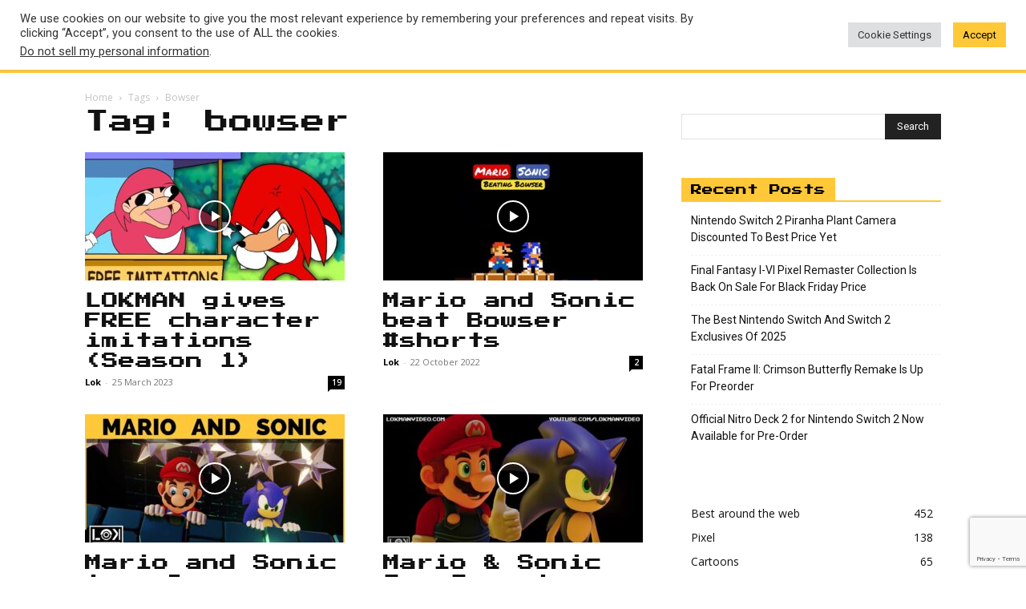

--- FILE ---
content_type: text/html; charset=utf-8
request_url: https://www.google.com/recaptcha/api2/anchor?ar=1&k=6LdYqlUlAAAAANz1e6GTAiYrSC27-vLl5hKtBOzg&co=aHR0cHM6Ly93d3cubG9rbWFudmlkZW8uY29tOjQ0Mw..&hl=en&v=7gg7H51Q-naNfhmCP3_R47ho&size=invisible&anchor-ms=20000&execute-ms=15000&cb=x9r0x6rx5xb1
body_size: 48139
content:
<!DOCTYPE HTML><html dir="ltr" lang="en"><head><meta http-equiv="Content-Type" content="text/html; charset=UTF-8">
<meta http-equiv="X-UA-Compatible" content="IE=edge">
<title>reCAPTCHA</title>
<style type="text/css">
/* cyrillic-ext */
@font-face {
  font-family: 'Roboto';
  font-style: normal;
  font-weight: 400;
  font-stretch: 100%;
  src: url(//fonts.gstatic.com/s/roboto/v48/KFO7CnqEu92Fr1ME7kSn66aGLdTylUAMa3GUBHMdazTgWw.woff2) format('woff2');
  unicode-range: U+0460-052F, U+1C80-1C8A, U+20B4, U+2DE0-2DFF, U+A640-A69F, U+FE2E-FE2F;
}
/* cyrillic */
@font-face {
  font-family: 'Roboto';
  font-style: normal;
  font-weight: 400;
  font-stretch: 100%;
  src: url(//fonts.gstatic.com/s/roboto/v48/KFO7CnqEu92Fr1ME7kSn66aGLdTylUAMa3iUBHMdazTgWw.woff2) format('woff2');
  unicode-range: U+0301, U+0400-045F, U+0490-0491, U+04B0-04B1, U+2116;
}
/* greek-ext */
@font-face {
  font-family: 'Roboto';
  font-style: normal;
  font-weight: 400;
  font-stretch: 100%;
  src: url(//fonts.gstatic.com/s/roboto/v48/KFO7CnqEu92Fr1ME7kSn66aGLdTylUAMa3CUBHMdazTgWw.woff2) format('woff2');
  unicode-range: U+1F00-1FFF;
}
/* greek */
@font-face {
  font-family: 'Roboto';
  font-style: normal;
  font-weight: 400;
  font-stretch: 100%;
  src: url(//fonts.gstatic.com/s/roboto/v48/KFO7CnqEu92Fr1ME7kSn66aGLdTylUAMa3-UBHMdazTgWw.woff2) format('woff2');
  unicode-range: U+0370-0377, U+037A-037F, U+0384-038A, U+038C, U+038E-03A1, U+03A3-03FF;
}
/* math */
@font-face {
  font-family: 'Roboto';
  font-style: normal;
  font-weight: 400;
  font-stretch: 100%;
  src: url(//fonts.gstatic.com/s/roboto/v48/KFO7CnqEu92Fr1ME7kSn66aGLdTylUAMawCUBHMdazTgWw.woff2) format('woff2');
  unicode-range: U+0302-0303, U+0305, U+0307-0308, U+0310, U+0312, U+0315, U+031A, U+0326-0327, U+032C, U+032F-0330, U+0332-0333, U+0338, U+033A, U+0346, U+034D, U+0391-03A1, U+03A3-03A9, U+03B1-03C9, U+03D1, U+03D5-03D6, U+03F0-03F1, U+03F4-03F5, U+2016-2017, U+2034-2038, U+203C, U+2040, U+2043, U+2047, U+2050, U+2057, U+205F, U+2070-2071, U+2074-208E, U+2090-209C, U+20D0-20DC, U+20E1, U+20E5-20EF, U+2100-2112, U+2114-2115, U+2117-2121, U+2123-214F, U+2190, U+2192, U+2194-21AE, U+21B0-21E5, U+21F1-21F2, U+21F4-2211, U+2213-2214, U+2216-22FF, U+2308-230B, U+2310, U+2319, U+231C-2321, U+2336-237A, U+237C, U+2395, U+239B-23B7, U+23D0, U+23DC-23E1, U+2474-2475, U+25AF, U+25B3, U+25B7, U+25BD, U+25C1, U+25CA, U+25CC, U+25FB, U+266D-266F, U+27C0-27FF, U+2900-2AFF, U+2B0E-2B11, U+2B30-2B4C, U+2BFE, U+3030, U+FF5B, U+FF5D, U+1D400-1D7FF, U+1EE00-1EEFF;
}
/* symbols */
@font-face {
  font-family: 'Roboto';
  font-style: normal;
  font-weight: 400;
  font-stretch: 100%;
  src: url(//fonts.gstatic.com/s/roboto/v48/KFO7CnqEu92Fr1ME7kSn66aGLdTylUAMaxKUBHMdazTgWw.woff2) format('woff2');
  unicode-range: U+0001-000C, U+000E-001F, U+007F-009F, U+20DD-20E0, U+20E2-20E4, U+2150-218F, U+2190, U+2192, U+2194-2199, U+21AF, U+21E6-21F0, U+21F3, U+2218-2219, U+2299, U+22C4-22C6, U+2300-243F, U+2440-244A, U+2460-24FF, U+25A0-27BF, U+2800-28FF, U+2921-2922, U+2981, U+29BF, U+29EB, U+2B00-2BFF, U+4DC0-4DFF, U+FFF9-FFFB, U+10140-1018E, U+10190-1019C, U+101A0, U+101D0-101FD, U+102E0-102FB, U+10E60-10E7E, U+1D2C0-1D2D3, U+1D2E0-1D37F, U+1F000-1F0FF, U+1F100-1F1AD, U+1F1E6-1F1FF, U+1F30D-1F30F, U+1F315, U+1F31C, U+1F31E, U+1F320-1F32C, U+1F336, U+1F378, U+1F37D, U+1F382, U+1F393-1F39F, U+1F3A7-1F3A8, U+1F3AC-1F3AF, U+1F3C2, U+1F3C4-1F3C6, U+1F3CA-1F3CE, U+1F3D4-1F3E0, U+1F3ED, U+1F3F1-1F3F3, U+1F3F5-1F3F7, U+1F408, U+1F415, U+1F41F, U+1F426, U+1F43F, U+1F441-1F442, U+1F444, U+1F446-1F449, U+1F44C-1F44E, U+1F453, U+1F46A, U+1F47D, U+1F4A3, U+1F4B0, U+1F4B3, U+1F4B9, U+1F4BB, U+1F4BF, U+1F4C8-1F4CB, U+1F4D6, U+1F4DA, U+1F4DF, U+1F4E3-1F4E6, U+1F4EA-1F4ED, U+1F4F7, U+1F4F9-1F4FB, U+1F4FD-1F4FE, U+1F503, U+1F507-1F50B, U+1F50D, U+1F512-1F513, U+1F53E-1F54A, U+1F54F-1F5FA, U+1F610, U+1F650-1F67F, U+1F687, U+1F68D, U+1F691, U+1F694, U+1F698, U+1F6AD, U+1F6B2, U+1F6B9-1F6BA, U+1F6BC, U+1F6C6-1F6CF, U+1F6D3-1F6D7, U+1F6E0-1F6EA, U+1F6F0-1F6F3, U+1F6F7-1F6FC, U+1F700-1F7FF, U+1F800-1F80B, U+1F810-1F847, U+1F850-1F859, U+1F860-1F887, U+1F890-1F8AD, U+1F8B0-1F8BB, U+1F8C0-1F8C1, U+1F900-1F90B, U+1F93B, U+1F946, U+1F984, U+1F996, U+1F9E9, U+1FA00-1FA6F, U+1FA70-1FA7C, U+1FA80-1FA89, U+1FA8F-1FAC6, U+1FACE-1FADC, U+1FADF-1FAE9, U+1FAF0-1FAF8, U+1FB00-1FBFF;
}
/* vietnamese */
@font-face {
  font-family: 'Roboto';
  font-style: normal;
  font-weight: 400;
  font-stretch: 100%;
  src: url(//fonts.gstatic.com/s/roboto/v48/KFO7CnqEu92Fr1ME7kSn66aGLdTylUAMa3OUBHMdazTgWw.woff2) format('woff2');
  unicode-range: U+0102-0103, U+0110-0111, U+0128-0129, U+0168-0169, U+01A0-01A1, U+01AF-01B0, U+0300-0301, U+0303-0304, U+0308-0309, U+0323, U+0329, U+1EA0-1EF9, U+20AB;
}
/* latin-ext */
@font-face {
  font-family: 'Roboto';
  font-style: normal;
  font-weight: 400;
  font-stretch: 100%;
  src: url(//fonts.gstatic.com/s/roboto/v48/KFO7CnqEu92Fr1ME7kSn66aGLdTylUAMa3KUBHMdazTgWw.woff2) format('woff2');
  unicode-range: U+0100-02BA, U+02BD-02C5, U+02C7-02CC, U+02CE-02D7, U+02DD-02FF, U+0304, U+0308, U+0329, U+1D00-1DBF, U+1E00-1E9F, U+1EF2-1EFF, U+2020, U+20A0-20AB, U+20AD-20C0, U+2113, U+2C60-2C7F, U+A720-A7FF;
}
/* latin */
@font-face {
  font-family: 'Roboto';
  font-style: normal;
  font-weight: 400;
  font-stretch: 100%;
  src: url(//fonts.gstatic.com/s/roboto/v48/KFO7CnqEu92Fr1ME7kSn66aGLdTylUAMa3yUBHMdazQ.woff2) format('woff2');
  unicode-range: U+0000-00FF, U+0131, U+0152-0153, U+02BB-02BC, U+02C6, U+02DA, U+02DC, U+0304, U+0308, U+0329, U+2000-206F, U+20AC, U+2122, U+2191, U+2193, U+2212, U+2215, U+FEFF, U+FFFD;
}
/* cyrillic-ext */
@font-face {
  font-family: 'Roboto';
  font-style: normal;
  font-weight: 500;
  font-stretch: 100%;
  src: url(//fonts.gstatic.com/s/roboto/v48/KFO7CnqEu92Fr1ME7kSn66aGLdTylUAMa3GUBHMdazTgWw.woff2) format('woff2');
  unicode-range: U+0460-052F, U+1C80-1C8A, U+20B4, U+2DE0-2DFF, U+A640-A69F, U+FE2E-FE2F;
}
/* cyrillic */
@font-face {
  font-family: 'Roboto';
  font-style: normal;
  font-weight: 500;
  font-stretch: 100%;
  src: url(//fonts.gstatic.com/s/roboto/v48/KFO7CnqEu92Fr1ME7kSn66aGLdTylUAMa3iUBHMdazTgWw.woff2) format('woff2');
  unicode-range: U+0301, U+0400-045F, U+0490-0491, U+04B0-04B1, U+2116;
}
/* greek-ext */
@font-face {
  font-family: 'Roboto';
  font-style: normal;
  font-weight: 500;
  font-stretch: 100%;
  src: url(//fonts.gstatic.com/s/roboto/v48/KFO7CnqEu92Fr1ME7kSn66aGLdTylUAMa3CUBHMdazTgWw.woff2) format('woff2');
  unicode-range: U+1F00-1FFF;
}
/* greek */
@font-face {
  font-family: 'Roboto';
  font-style: normal;
  font-weight: 500;
  font-stretch: 100%;
  src: url(//fonts.gstatic.com/s/roboto/v48/KFO7CnqEu92Fr1ME7kSn66aGLdTylUAMa3-UBHMdazTgWw.woff2) format('woff2');
  unicode-range: U+0370-0377, U+037A-037F, U+0384-038A, U+038C, U+038E-03A1, U+03A3-03FF;
}
/* math */
@font-face {
  font-family: 'Roboto';
  font-style: normal;
  font-weight: 500;
  font-stretch: 100%;
  src: url(//fonts.gstatic.com/s/roboto/v48/KFO7CnqEu92Fr1ME7kSn66aGLdTylUAMawCUBHMdazTgWw.woff2) format('woff2');
  unicode-range: U+0302-0303, U+0305, U+0307-0308, U+0310, U+0312, U+0315, U+031A, U+0326-0327, U+032C, U+032F-0330, U+0332-0333, U+0338, U+033A, U+0346, U+034D, U+0391-03A1, U+03A3-03A9, U+03B1-03C9, U+03D1, U+03D5-03D6, U+03F0-03F1, U+03F4-03F5, U+2016-2017, U+2034-2038, U+203C, U+2040, U+2043, U+2047, U+2050, U+2057, U+205F, U+2070-2071, U+2074-208E, U+2090-209C, U+20D0-20DC, U+20E1, U+20E5-20EF, U+2100-2112, U+2114-2115, U+2117-2121, U+2123-214F, U+2190, U+2192, U+2194-21AE, U+21B0-21E5, U+21F1-21F2, U+21F4-2211, U+2213-2214, U+2216-22FF, U+2308-230B, U+2310, U+2319, U+231C-2321, U+2336-237A, U+237C, U+2395, U+239B-23B7, U+23D0, U+23DC-23E1, U+2474-2475, U+25AF, U+25B3, U+25B7, U+25BD, U+25C1, U+25CA, U+25CC, U+25FB, U+266D-266F, U+27C0-27FF, U+2900-2AFF, U+2B0E-2B11, U+2B30-2B4C, U+2BFE, U+3030, U+FF5B, U+FF5D, U+1D400-1D7FF, U+1EE00-1EEFF;
}
/* symbols */
@font-face {
  font-family: 'Roboto';
  font-style: normal;
  font-weight: 500;
  font-stretch: 100%;
  src: url(//fonts.gstatic.com/s/roboto/v48/KFO7CnqEu92Fr1ME7kSn66aGLdTylUAMaxKUBHMdazTgWw.woff2) format('woff2');
  unicode-range: U+0001-000C, U+000E-001F, U+007F-009F, U+20DD-20E0, U+20E2-20E4, U+2150-218F, U+2190, U+2192, U+2194-2199, U+21AF, U+21E6-21F0, U+21F3, U+2218-2219, U+2299, U+22C4-22C6, U+2300-243F, U+2440-244A, U+2460-24FF, U+25A0-27BF, U+2800-28FF, U+2921-2922, U+2981, U+29BF, U+29EB, U+2B00-2BFF, U+4DC0-4DFF, U+FFF9-FFFB, U+10140-1018E, U+10190-1019C, U+101A0, U+101D0-101FD, U+102E0-102FB, U+10E60-10E7E, U+1D2C0-1D2D3, U+1D2E0-1D37F, U+1F000-1F0FF, U+1F100-1F1AD, U+1F1E6-1F1FF, U+1F30D-1F30F, U+1F315, U+1F31C, U+1F31E, U+1F320-1F32C, U+1F336, U+1F378, U+1F37D, U+1F382, U+1F393-1F39F, U+1F3A7-1F3A8, U+1F3AC-1F3AF, U+1F3C2, U+1F3C4-1F3C6, U+1F3CA-1F3CE, U+1F3D4-1F3E0, U+1F3ED, U+1F3F1-1F3F3, U+1F3F5-1F3F7, U+1F408, U+1F415, U+1F41F, U+1F426, U+1F43F, U+1F441-1F442, U+1F444, U+1F446-1F449, U+1F44C-1F44E, U+1F453, U+1F46A, U+1F47D, U+1F4A3, U+1F4B0, U+1F4B3, U+1F4B9, U+1F4BB, U+1F4BF, U+1F4C8-1F4CB, U+1F4D6, U+1F4DA, U+1F4DF, U+1F4E3-1F4E6, U+1F4EA-1F4ED, U+1F4F7, U+1F4F9-1F4FB, U+1F4FD-1F4FE, U+1F503, U+1F507-1F50B, U+1F50D, U+1F512-1F513, U+1F53E-1F54A, U+1F54F-1F5FA, U+1F610, U+1F650-1F67F, U+1F687, U+1F68D, U+1F691, U+1F694, U+1F698, U+1F6AD, U+1F6B2, U+1F6B9-1F6BA, U+1F6BC, U+1F6C6-1F6CF, U+1F6D3-1F6D7, U+1F6E0-1F6EA, U+1F6F0-1F6F3, U+1F6F7-1F6FC, U+1F700-1F7FF, U+1F800-1F80B, U+1F810-1F847, U+1F850-1F859, U+1F860-1F887, U+1F890-1F8AD, U+1F8B0-1F8BB, U+1F8C0-1F8C1, U+1F900-1F90B, U+1F93B, U+1F946, U+1F984, U+1F996, U+1F9E9, U+1FA00-1FA6F, U+1FA70-1FA7C, U+1FA80-1FA89, U+1FA8F-1FAC6, U+1FACE-1FADC, U+1FADF-1FAE9, U+1FAF0-1FAF8, U+1FB00-1FBFF;
}
/* vietnamese */
@font-face {
  font-family: 'Roboto';
  font-style: normal;
  font-weight: 500;
  font-stretch: 100%;
  src: url(//fonts.gstatic.com/s/roboto/v48/KFO7CnqEu92Fr1ME7kSn66aGLdTylUAMa3OUBHMdazTgWw.woff2) format('woff2');
  unicode-range: U+0102-0103, U+0110-0111, U+0128-0129, U+0168-0169, U+01A0-01A1, U+01AF-01B0, U+0300-0301, U+0303-0304, U+0308-0309, U+0323, U+0329, U+1EA0-1EF9, U+20AB;
}
/* latin-ext */
@font-face {
  font-family: 'Roboto';
  font-style: normal;
  font-weight: 500;
  font-stretch: 100%;
  src: url(//fonts.gstatic.com/s/roboto/v48/KFO7CnqEu92Fr1ME7kSn66aGLdTylUAMa3KUBHMdazTgWw.woff2) format('woff2');
  unicode-range: U+0100-02BA, U+02BD-02C5, U+02C7-02CC, U+02CE-02D7, U+02DD-02FF, U+0304, U+0308, U+0329, U+1D00-1DBF, U+1E00-1E9F, U+1EF2-1EFF, U+2020, U+20A0-20AB, U+20AD-20C0, U+2113, U+2C60-2C7F, U+A720-A7FF;
}
/* latin */
@font-face {
  font-family: 'Roboto';
  font-style: normal;
  font-weight: 500;
  font-stretch: 100%;
  src: url(//fonts.gstatic.com/s/roboto/v48/KFO7CnqEu92Fr1ME7kSn66aGLdTylUAMa3yUBHMdazQ.woff2) format('woff2');
  unicode-range: U+0000-00FF, U+0131, U+0152-0153, U+02BB-02BC, U+02C6, U+02DA, U+02DC, U+0304, U+0308, U+0329, U+2000-206F, U+20AC, U+2122, U+2191, U+2193, U+2212, U+2215, U+FEFF, U+FFFD;
}
/* cyrillic-ext */
@font-face {
  font-family: 'Roboto';
  font-style: normal;
  font-weight: 900;
  font-stretch: 100%;
  src: url(//fonts.gstatic.com/s/roboto/v48/KFO7CnqEu92Fr1ME7kSn66aGLdTylUAMa3GUBHMdazTgWw.woff2) format('woff2');
  unicode-range: U+0460-052F, U+1C80-1C8A, U+20B4, U+2DE0-2DFF, U+A640-A69F, U+FE2E-FE2F;
}
/* cyrillic */
@font-face {
  font-family: 'Roboto';
  font-style: normal;
  font-weight: 900;
  font-stretch: 100%;
  src: url(//fonts.gstatic.com/s/roboto/v48/KFO7CnqEu92Fr1ME7kSn66aGLdTylUAMa3iUBHMdazTgWw.woff2) format('woff2');
  unicode-range: U+0301, U+0400-045F, U+0490-0491, U+04B0-04B1, U+2116;
}
/* greek-ext */
@font-face {
  font-family: 'Roboto';
  font-style: normal;
  font-weight: 900;
  font-stretch: 100%;
  src: url(//fonts.gstatic.com/s/roboto/v48/KFO7CnqEu92Fr1ME7kSn66aGLdTylUAMa3CUBHMdazTgWw.woff2) format('woff2');
  unicode-range: U+1F00-1FFF;
}
/* greek */
@font-face {
  font-family: 'Roboto';
  font-style: normal;
  font-weight: 900;
  font-stretch: 100%;
  src: url(//fonts.gstatic.com/s/roboto/v48/KFO7CnqEu92Fr1ME7kSn66aGLdTylUAMa3-UBHMdazTgWw.woff2) format('woff2');
  unicode-range: U+0370-0377, U+037A-037F, U+0384-038A, U+038C, U+038E-03A1, U+03A3-03FF;
}
/* math */
@font-face {
  font-family: 'Roboto';
  font-style: normal;
  font-weight: 900;
  font-stretch: 100%;
  src: url(//fonts.gstatic.com/s/roboto/v48/KFO7CnqEu92Fr1ME7kSn66aGLdTylUAMawCUBHMdazTgWw.woff2) format('woff2');
  unicode-range: U+0302-0303, U+0305, U+0307-0308, U+0310, U+0312, U+0315, U+031A, U+0326-0327, U+032C, U+032F-0330, U+0332-0333, U+0338, U+033A, U+0346, U+034D, U+0391-03A1, U+03A3-03A9, U+03B1-03C9, U+03D1, U+03D5-03D6, U+03F0-03F1, U+03F4-03F5, U+2016-2017, U+2034-2038, U+203C, U+2040, U+2043, U+2047, U+2050, U+2057, U+205F, U+2070-2071, U+2074-208E, U+2090-209C, U+20D0-20DC, U+20E1, U+20E5-20EF, U+2100-2112, U+2114-2115, U+2117-2121, U+2123-214F, U+2190, U+2192, U+2194-21AE, U+21B0-21E5, U+21F1-21F2, U+21F4-2211, U+2213-2214, U+2216-22FF, U+2308-230B, U+2310, U+2319, U+231C-2321, U+2336-237A, U+237C, U+2395, U+239B-23B7, U+23D0, U+23DC-23E1, U+2474-2475, U+25AF, U+25B3, U+25B7, U+25BD, U+25C1, U+25CA, U+25CC, U+25FB, U+266D-266F, U+27C0-27FF, U+2900-2AFF, U+2B0E-2B11, U+2B30-2B4C, U+2BFE, U+3030, U+FF5B, U+FF5D, U+1D400-1D7FF, U+1EE00-1EEFF;
}
/* symbols */
@font-face {
  font-family: 'Roboto';
  font-style: normal;
  font-weight: 900;
  font-stretch: 100%;
  src: url(//fonts.gstatic.com/s/roboto/v48/KFO7CnqEu92Fr1ME7kSn66aGLdTylUAMaxKUBHMdazTgWw.woff2) format('woff2');
  unicode-range: U+0001-000C, U+000E-001F, U+007F-009F, U+20DD-20E0, U+20E2-20E4, U+2150-218F, U+2190, U+2192, U+2194-2199, U+21AF, U+21E6-21F0, U+21F3, U+2218-2219, U+2299, U+22C4-22C6, U+2300-243F, U+2440-244A, U+2460-24FF, U+25A0-27BF, U+2800-28FF, U+2921-2922, U+2981, U+29BF, U+29EB, U+2B00-2BFF, U+4DC0-4DFF, U+FFF9-FFFB, U+10140-1018E, U+10190-1019C, U+101A0, U+101D0-101FD, U+102E0-102FB, U+10E60-10E7E, U+1D2C0-1D2D3, U+1D2E0-1D37F, U+1F000-1F0FF, U+1F100-1F1AD, U+1F1E6-1F1FF, U+1F30D-1F30F, U+1F315, U+1F31C, U+1F31E, U+1F320-1F32C, U+1F336, U+1F378, U+1F37D, U+1F382, U+1F393-1F39F, U+1F3A7-1F3A8, U+1F3AC-1F3AF, U+1F3C2, U+1F3C4-1F3C6, U+1F3CA-1F3CE, U+1F3D4-1F3E0, U+1F3ED, U+1F3F1-1F3F3, U+1F3F5-1F3F7, U+1F408, U+1F415, U+1F41F, U+1F426, U+1F43F, U+1F441-1F442, U+1F444, U+1F446-1F449, U+1F44C-1F44E, U+1F453, U+1F46A, U+1F47D, U+1F4A3, U+1F4B0, U+1F4B3, U+1F4B9, U+1F4BB, U+1F4BF, U+1F4C8-1F4CB, U+1F4D6, U+1F4DA, U+1F4DF, U+1F4E3-1F4E6, U+1F4EA-1F4ED, U+1F4F7, U+1F4F9-1F4FB, U+1F4FD-1F4FE, U+1F503, U+1F507-1F50B, U+1F50D, U+1F512-1F513, U+1F53E-1F54A, U+1F54F-1F5FA, U+1F610, U+1F650-1F67F, U+1F687, U+1F68D, U+1F691, U+1F694, U+1F698, U+1F6AD, U+1F6B2, U+1F6B9-1F6BA, U+1F6BC, U+1F6C6-1F6CF, U+1F6D3-1F6D7, U+1F6E0-1F6EA, U+1F6F0-1F6F3, U+1F6F7-1F6FC, U+1F700-1F7FF, U+1F800-1F80B, U+1F810-1F847, U+1F850-1F859, U+1F860-1F887, U+1F890-1F8AD, U+1F8B0-1F8BB, U+1F8C0-1F8C1, U+1F900-1F90B, U+1F93B, U+1F946, U+1F984, U+1F996, U+1F9E9, U+1FA00-1FA6F, U+1FA70-1FA7C, U+1FA80-1FA89, U+1FA8F-1FAC6, U+1FACE-1FADC, U+1FADF-1FAE9, U+1FAF0-1FAF8, U+1FB00-1FBFF;
}
/* vietnamese */
@font-face {
  font-family: 'Roboto';
  font-style: normal;
  font-weight: 900;
  font-stretch: 100%;
  src: url(//fonts.gstatic.com/s/roboto/v48/KFO7CnqEu92Fr1ME7kSn66aGLdTylUAMa3OUBHMdazTgWw.woff2) format('woff2');
  unicode-range: U+0102-0103, U+0110-0111, U+0128-0129, U+0168-0169, U+01A0-01A1, U+01AF-01B0, U+0300-0301, U+0303-0304, U+0308-0309, U+0323, U+0329, U+1EA0-1EF9, U+20AB;
}
/* latin-ext */
@font-face {
  font-family: 'Roboto';
  font-style: normal;
  font-weight: 900;
  font-stretch: 100%;
  src: url(//fonts.gstatic.com/s/roboto/v48/KFO7CnqEu92Fr1ME7kSn66aGLdTylUAMa3KUBHMdazTgWw.woff2) format('woff2');
  unicode-range: U+0100-02BA, U+02BD-02C5, U+02C7-02CC, U+02CE-02D7, U+02DD-02FF, U+0304, U+0308, U+0329, U+1D00-1DBF, U+1E00-1E9F, U+1EF2-1EFF, U+2020, U+20A0-20AB, U+20AD-20C0, U+2113, U+2C60-2C7F, U+A720-A7FF;
}
/* latin */
@font-face {
  font-family: 'Roboto';
  font-style: normal;
  font-weight: 900;
  font-stretch: 100%;
  src: url(//fonts.gstatic.com/s/roboto/v48/KFO7CnqEu92Fr1ME7kSn66aGLdTylUAMa3yUBHMdazQ.woff2) format('woff2');
  unicode-range: U+0000-00FF, U+0131, U+0152-0153, U+02BB-02BC, U+02C6, U+02DA, U+02DC, U+0304, U+0308, U+0329, U+2000-206F, U+20AC, U+2122, U+2191, U+2193, U+2212, U+2215, U+FEFF, U+FFFD;
}

</style>
<link rel="stylesheet" type="text/css" href="https://www.gstatic.com/recaptcha/releases/7gg7H51Q-naNfhmCP3_R47ho/styles__ltr.css">
<script nonce="k5z9WNQ420wa-qkJnDdr6A" type="text/javascript">window['__recaptcha_api'] = 'https://www.google.com/recaptcha/api2/';</script>
<script type="text/javascript" src="https://www.gstatic.com/recaptcha/releases/7gg7H51Q-naNfhmCP3_R47ho/recaptcha__en.js" nonce="k5z9WNQ420wa-qkJnDdr6A">
      
    </script></head>
<body><div id="rc-anchor-alert" class="rc-anchor-alert"></div>
<input type="hidden" id="recaptcha-token" value="[base64]">
<script type="text/javascript" nonce="k5z9WNQ420wa-qkJnDdr6A">
      recaptcha.anchor.Main.init("[\x22ainput\x22,[\x22bgdata\x22,\x22\x22,\[base64]/[base64]/bmV3IFpbdF0obVswXSk6Sz09Mj9uZXcgWlt0XShtWzBdLG1bMV0pOks9PTM/bmV3IFpbdF0obVswXSxtWzFdLG1bMl0pOks9PTQ/[base64]/[base64]/[base64]/[base64]/[base64]/[base64]/[base64]/[base64]/[base64]/[base64]/[base64]/[base64]/[base64]/[base64]\\u003d\\u003d\x22,\[base64]\\u003d\\u003d\x22,\x22wohtARDDkMKVIkBXw5DCgMKLZcOLGRnCp07CvTMuZcK2QMOsZcO+B8OrXMORMcKKw6DCkh3DpV7DhsKCRW7CvVfCi8K0YcKrwpfDgMOGw6Fdw7LCvW07JW7CusK3w6LDgTnDq8KIwo8RCcOwEMOjbsK8w6Vnw7/DiHXDuH7ClG3DjTrDrwvDtsOcwoZtw7TCnMO4wqRHwr9Zwrs/wrohw6fDgMK4WArDrgPCtz7Cj8O2asO/TcK5GsOYZ8OgAMKaOjtXXAHCqcKZD8OQwqcPLhIdOcOxwqh4I8O1NcOROsKlwpvDrsO0wo8gR8OwDyrCpxbDpkHCj1rCvEdwwp8SSUs6TMKqwp/DuWfDliEzw5fCpGPDksOye8KUwodpwo/DmMKPwqodwq/ClMKiw5xlw5Z2wobDnMOew5/CkwLDowrCi8OJWSTCnMKLGsOwwqHChHzDkcKIw7RTb8Ksw4otE8OJVsK1wpYYF8KOw7PDm8O8YCjCuFLDhUY8wqY0S1tvAQTDuVnCvcOoCxF1w5Ecwq91w6vDq8KLw4caCMK2w7RpwrQSwp3CoR/DnVnCrMK4w5/Di0/CjsOmwrrCuyPCq8OtV8K2CyrChTrCr0nDtMOCEFpbwpvDksOew7ZMcSdewoPDjnnDgMKJRRDCpMOWw6TCuMKEwrvCpMKlwqsYwoLCslvCli7CiUDDvcKYNgrDgsKGFMOuQMOzFUllw6HCuV3DkAcfw5zCgsOAwotPPcKdMTB/M8Kiw4U+woXCssOJEsK1bwp1wpDDj33Dvm02NDfDtcOGwo5vw7powq/[base64]/[base64]/DjsO+wp1TAcKzwpEbBsKabgdhw6TCs8Otwq/DhBA3bUV0Q8KKwrjDuDZkw4cHXcONwp9wTMKNw53DoWh3wr0DwqJFwqo+wp/Cp3vCkMK0CxXCu0/Dk8OPCErCn8KaehPCl8O8Z04ww67Dr1HDl8Ore8KjaRDCvMKkw4/DlcOCwqnDkmI3S2VSZ8KkPkZXwr5IVMOqwptNDXBJw6vCqQU/fCRWw4HDmcOHRsOKw51+w6tAw7cHwpDDt1xFehF7KglENnPDuMOjYBUgCH7Dh17DsDXDjsOpDV8fGBACa8K1wqrDrn0KGzA8w6jCjsK+AsOLw5UiV8OPAXUoP3TCjMKAFTHDlhp0FcKQw4/[base64]/EFceDAtwwoLDuR3DlMKEw6J1w5bCiRcRwpsowqJKAkjDocOpJsO1wqHCgMOGeMOFCsOBPjlNExRNIBxMwq7Ck0jCiloGZRfDqsKsYlnCt8OfP0vCigV/[base64]/DpkHDksKKwo/[base64]/woTDusKDfABFWCpYwoZtw5pdwq/Cu8Knw4DDgR3DhWzDhsK/MinCq8KgRMKWe8K/ZsKaSzzDmcOcw5BiwqnCuUs0RQ/Cv8OVw6IpSMOAdkvDlUHDoX8Dw4RxQy5VwqwJYcOGOXHCmyXCtsOOw71dwpoUw7rCiDPDl8KXwrt9woZrwrZBwoUlWTjCvsKNwoU3K8OgRcOKwqtyciAvGDQAA8KCw5p8w6fCg1M2wp/DrERdVsKnIcKxVsK9ZMKvw454FsOgw6I4wpvDhw4Ywrc8PcKrwokSBz0HwqQ/[base64]/[base64]/[base64]/Co8KBFV07w7rDpgDDlmDDg8OeFsOHFy0fw7HDtS7DohrDmTEkw4cINMO+wp/DnhAEwoVFwoola8OawoBrMXrDozPDt8Kkwo9WAMK4w6Vhw61Cwoliw59UwpIsw4HCv8OKA2fCkSEkw4gaw6LDkVfDiw8hwqZLwohDw50WwpjDvx8rWMKmeMO0wr7CocK1w4Y+wpTDmcOSwqPCuld4wqQgw4fDljnCtlfDtVvCtFzCocOxw6vDvcKMQDhpw6E/[base64]/DhxRowpTDm8K3wpvCnsK3RMOQwpfCikzCpVnCgGtZw7XDnnLCg8KtHHYEdsO/w53DuxNiOjzDgMOhFcK6wrvDsgLDhcODb8O0AHxLZcOFdcOTfiUcRsOXaMK6w47Ch8KOwqnDpxJcw6RqwrzDisO1JsOMU8KcDMKdH8O8J8Oow6rDuUPCpFXDhkh9OcK0w4rCssOSwoTDn8Ojd8KcwqXCpH1gOW/DhDTDhR9CK8KswoXDrDrDqiUCBsOkwo1ZwpFQehzCqGsXTMKjwoLCncO4w5JFasKUIsKlw7IkwpQhwrLDrsKHwpIGREvCscK9wo43wq0BDcONUcKTw7zCswcGV8OgBMOxwq7DqMO4FxFAw6vCngTCuHbDjhRoHV4qThjDm8O/EgsUw5fDtELChkbCm8K5woHDtMK1cizCiT3CmyVcbXvCoW/CojPCisOTOjvDkMKBw6LDnF57w5R1w7TDiDrDgMKTWMOKw7nDvMOowo3DpBd/w4jDjS9Uw5DChMOwwoTCgENGwrHCgy/Cp8KpB8O4wp/CmG04wrlDVE/CtcKswqIKwppgeWkhw7bDqG4iwrZqwrDCtFYlPEt4w7c6w4rCmGEowqpPw6HCrQvDqMOgS8Krw57DrMOVI8Krw6cJHsK5wpZPw7cRw5vDv8KcJn4Gwp/[base64]/[base64]/DrsKodcO3w5QAaMOow7jCnsKqGzDDsGXDsMKlccOCwpLCpznCu3FUIsOpdMOJwpHDi2PDqsOGwr/DvcKTw541WwvClMOZQWk8RcO8woNMw74vwqTConJbwrYCwrXCoBYVd2cCK37Cm8OKUcKKZkYjw6BpScOpw5YmQsKAwqcyw6LDr3kMTcKmRXIyFsKYaS7CqWHCgcO8QiTClyoKw6ENDTo7wpTClwfCtg8JP1Nbw7fDqwwbwoBww5Umw75IC8Olw6XDp1nCr8OJw5/DqsK0w7xWDcKEwrF3w7pzw5w5TcKHBsOYw4/CgMOuw6nCmT/CucOiw6TCusKew6F4UFA7wo3DmUTDhcKJVnpYR8KuRgFQw7HDn8Olw5jDi2lYwrUQw6dDwqnDjMKLAHIPw53DrsOCRMOXw51OewvCq8OKSScjw4AhS8KXwovCmGbDiGHDgMO2N2bDhsOEw4LDssOSdHbCusOuw4MITR/CnsK2w4oNw4bChgpDamXCg3HCjsOzZlnCj8KmIwJiZ8OxcMKeD8OYw5YOw5DCpmtsAMKvQMO0BcKsQsO8YT/[base64]/DtzLCiMOiwq/CtGHChwLCr8OqVgpcGMOPw4R+wqXDgXASw5BVwpd/[base64]/E8K2enTDgsKJwoTDmxE/[base64]/CjHRtQcOkwrNPIcOYPg7Do1oqYlAwLHPClMOlw6LCpMKcw4vDj8KUBsKKfBcDw7LCsjZpw44dHMKMX1zCq8KOwr3CvcOvw5/DtMOhDMKbOMO5w5rCgBXCicKww45/Y2dFwobDuMOqfMKJOcKaB8K2wpE9VmY2TSZkcV7DsCnDu1HCucKpwprCpUfDnsOeaMKLWcOTaz0ZwpFLPVIGwoAKwp/CpsOQwqNeUHfDksOhworCskXCs8Orwr9tW8O+wp53CMODYDfCigpdw7J8Rl3DiC/CmRzCuMOCMcKcVXXDn8K8w6/DqngFw57Ck8OTw4XCo8K9BsOwAkdlTMKHw4NoGBPCilXCjFrDjsOnDgAYwrxgQTJ8d8KNwo3ClsOSZV3CkDYOcCMcZWrDmlM4MTvDtArDrD9RJ2rCq8OywqPDtsKGwrbDmlUewrPCgMKawpEhFsOJWcKCw7oYw7J9wo/[base64]/CmwDCo1TDkcKOXcOHLCoHw515PQ/ChsK9NMOaw48SwqkQw5UDwrjDmcKvwrzDpiM/JnPDqsOEw7DCtMOhwr3DmnNRwpxzwoLDgVbDncKCecK/w4zDksKzQcOuXVwWCcO1wrHDjwPDkcOwTcKiw5l3wqU+wpTDn8Otw4/DsHjCrMK8E8KQwpfDhcKKSMK9w4s1wrMWw582HsKcwqdqwq4aa0rCpwTCv8KDccOfw7TCsxPDuDkCe2zDqsK5w63DrcOjwqrClMOywqnCsSPDgkdlwpZNw4jDsMK0wpTDu8OLwrnDlwzDucKdBF58dBJQw7HDmQfDpcKaScOTW8OLw53ClsOpOsKDw5/[base64]/w7AZwrEAwoZQAm4VwpjDoMKpRH9mw4F0KAd4B8OQW8OpwpJLc0vDnMK/[base64]/w6lgwowhwrcjK8O8w5FSwrobw7dewrrCssOWwoBXFW7DpsK8w4UUasKRw4gBwpcgw7XCqTrCqGBswqzDrMOBw6h8w5sxL8K4bcOgw7fCjSTCqnDDtE3DrsKYX8ORa8KvHsKoa8Kfw5tJw6jDvsKxwrLCosOHwoPDicOTUwEWw6V6ecKpKx/Do8KYXH/DgHthdsK+GsKfesK/w6J4w4Mpwp5gw7tnNGYHeRfDqyAIwpHDmMO5ZHXDil/CkMOSw4k5wr7DhH/CrMOuC8KSYRsJHMKSQ8KjAGLDsTvDpg8WWMKBw7vDpcKvwrTDiV/DvsKjwo3Dl17CvV9Uw7onwqEfwr9Lw67Du8Kbw4nDjMOswogsRmIxKn3CnMO3wooRTsOPEDg5wqEkwqTDtMKhw5NBw7cew63DlcOdw5DCnsKMw64fOgzDvxfCiEAFw6xdwr9kw67DohstwpkYFMKkU8O6w7/[base64]/ChSvChsOsaMO9wplVw7p0w4lzBsOyZUHCphJZw6TCgcK9SUHCjx5HwqItCMOlw43DrkrCqMK6Qi/DiMKZR1XDrsOuPgvCqHnDiWU/[base64]/[base64]/CkcOFNcKQw67DpGHDqATCgcOJw65AwobCkyfCscOZW8OuWETDrMOTR8KQKsO4wpskw4Juw5UoRGbDpWLDmi/CssOYClgvJhjCqy8IwrciRibCjMK4RiAmN8Kuw4BJw6jDkW/CqsKJwq9Xw6bDjsO/wr57FsOVwq49w6/DtcOeXkjCjxrCisOxwpVESAfCicOJKgDDvcOtH8KCbglQacKswqLCrMKqK33DvcOdw5MEG1nDsMOFFSnCvsKRUAbDs8K/[base64]/[base64]/[base64]/DicOIRcK/[base64]/DvSYgw5R9FcONwplRw6fCtXRtwqLDv8KiwrcHDMK2wpTDgErDtMKcwqVGDhtWwqbCh8K+w6DCrBoCCn5LNzXCr8KHworCp8K4wrNEw70Nw6rDhsOJw514X0XDok/DhkZpfW3Co8K4EMKUNWZXw7PCnU4aCHfCs8Kmwq9AZ8OGahEgBEdAwrlDwo7CvsOAw5/DqgMQw73CksOLwoDCnjArXj8aw6jDkH9JwoQ9PcKBBsOicx9aw4LDoMOlDRJLbF7ChMORRxLCg8ODeS5uJigEw6B0J3DDkMKtesKswqF+wqbDncOCXkLCoFJddC11fMKrw7/DiVPCs8OOw4oPVVQwwqxpHMKIdcObwpd9bk8MccKvw7cnEFd7NSnDkz3DuMOLFcOjw5kaw5xqScOvw6seBcOsw5sqNDDDu8K/ecKKw63CkcOaw6jCrhTDrsOFw7dYA8OTdMOpYSbCpxXCm8K4GRXDksOAG8K8BUvDgMOoexIfw4PCjcKJNMKGYUnChjnCi8K/[base64]/DmVVhw5gpwonCijIzwofChiTCiiASRDLDqRLDkSBaw5ciecKvEcKkJgHDhMO4wpnCgcKswq3DksO0LcOoYMOXwq9Lwr/Do8OJwqczwr/DgMKXJT/ChSc/wqnDszHCqUvCpMO3wqEWwozCh2nCmC9AN8OWw5vCs8O8JSjCu8O3wroew5bCpyHCqcOsacOVwoTDscKlwocJM8ORdsOow4/CvzzCp8O9wrjCgm/DkTA8fMOmScKUCMKUw74BwoLCpwEIEMOuw6fCpFwhCMOVwrvDpcOQAcKCw43DgcKdw55HfjF0wocPAsKRw6PDvAMSw6TDjW3CkQDDvcOww6E2asOywrVXLjVrw7/Dq3tCa3Mdc8KkWcO1WCHCpE3Csl4LBysKw5nCrlZML8KDJcOqbzTDoV5BFMK1w6U/QsODwpxjfMKfw7XCiU4JB3lRMB1HBcObw6LDjMKCZsKLwopDw6fDuWfCkiRwwozCiHbDjcOFwrZZwpTCiVXCjEZJwp8Sw5LDhAJ0wpIIw73Ct3HDriJvHj1oWSkqwqzClcOzc8KOcDAnXcOVwrnCosOwwrTCuMOmwpwMDHrDiWQqwoM7V8Okw4fDh33DjcKgw5cVw4/Ci8O0Yx/CusKZw6jDp2J7K2vCicOnwr93AEZdUsOSw4DCssO1DnMZwrXCt8O7w4DCk8K0wqIfW8O3asOaw4MWwrbDhFppRwppGsODbm/CssOzWm1ww6HCuMKEw4gADzzDsXvDmsOZecOuMhvDjEpiw5oGKVPDtsOiUMKvFWNXRsKVT3RXwotvwoXCusO7EE/CnSsaw6PDhsOowq0dwrDDsMOdwoXDkEvDoBNawqrCocKkwqcYHDpJw5RGw70QwrnClU1dSn/Clh3Dlyt4OQwpd8O/eHwpwqd1dhtXGCDDtn85wpnDuMKzw6sGIF/DuGckwoMaw77Clwl3XcOaRRtkw7FYE8O0wpY0wpfCilY9wrbCnsOcYy/CrBzCp34xwqsXMsOZw50jwrjDosOAw4LCimdBR8K6e8OIGRPCqhPDgMKDwpplYMOVwrQ6W8O9woRdwqZ1fsK1XEHCiWvDqsKiOA0uw6UpPwDCvwN2wqTCqsOJB8K6RcOzBsKmw6/CjcORwrEFw4Jta1/DmAhWU2Rqw5teTcK8wqsqwrXCijE4O8OPHSNcUsO9wpXDpgZkwq5Ja33DqS/ChS7DsnPCuMK/[base64]/[base64]/CkW7DjsK+bFDDgsOnVBNXFsOHwqkMJGzDtlrDqDjDqMKNIiXCrMOMwokVFwFGMwXDnjzChsKiFhVkwqsPLDPCvsKkw6ZDwohnRcK7wogdwrTDhcK1wpgyMHZAeSzDm8K/MxvCpcK8w5XCm8OEw5sdD8KLaH5fLTnDncKLw6hCDWHDo8KNwrBEOzh8woptHG7CpCfCkmUnw4HDvjDCtsKUFsK+w5M0w5U1ZD5BbSdlw43DniJIw4HCuDHDjHYhdG/Cm8ONYVnCtMOqR8O5wphDwovCnGVJwoAfw712w6PCrcOVU07CisKtw5PDoDLCmsO1woTDkcK3dMOLw6DDjBAoLsOuwpIjQ1U2worDmQjDpggABmLCugrCmmZhM8OjLwM7wrU/w7JUwqHCq0XDiCrCu8OBf3psdsOtfz/DtHUrBEMswqbDrMOPdB9GBsO6ScKEw6Jgw67DlMOpwqdpIjcEEldxEsKUTsKyQcOOIh/DlUHDuXLCswJhBjAqwoBwBSTCsGwLMsKtwoYIZMKOw7lQwqlAw4fCjcO9wp7Dqz/DlW/CkTUxw45UwqfDhcOEw5fCvSUtwq3DsGjClcOWw7cyw4LDpBHCvRBALjE+OVDCsMKwwrROwq/Dhw/[base64]/w4bCnCEucQV+W8Opw6/[base64]/CmwFQecK7w6jDrsOIMMOCwo9fw5zDvsOTH8K6fsO9w5TDkcOLCEQwwqYGGcO+HcO0w4TCh8KlHCEqU8KCa8Kvw6EuwpDCucKgN8KsaMK4XGjDlcOrwqx/RMK+FzBJEsOAw4B2wqUXdsO/N8KKwohGwowhw7/DlcK0fQjDk8Omwps6BRnDgMOWIsO5YVHChkXCgsOJdVYXAMKmEMK+PjImUsOrD8OAd8K+NsKeKVgbGm90RcO/LS09R2HDl2Zpw4VabENvXMOxZUHCtVYZw5Apw7pDVC5nw53DmsKSPTJUwrEPw41zw6bCugrDnQrCq8OffAnDhH7CncO0fMK7wpNSI8O3JTDCh8K8w4/DnxjDh2vDjDlNworCtxjDjcOJYsKIDzVYQnHCnsOJwrQ7w7tjw5Z7w7fDtsKvasKjccKbwooidg9WasOmEi8MwrAtJmI/woEvw7FiYT0+KhcOwrjDgyjDnVTDjcObwpoSw6zCtTzDoMONZXXDoUB7wrDCjipjJRHDoA5Vw4TDul8UwqXCkMOdw6nDhSPCjzLCqXp+NjA5worCrTgtw53ChsO9wpnCq0R/wqxaNzHCt2BywqnDiMKxHivCnsKzP0nDhUXCgsOYw4vDo8KLwoLDj8OXXTfCrcKGBwEvCMKbwqzDgx4SWHoQYcKAAcK6T3TChmfCmsO0UDvCvMKHbcOgP8KiwqBjCsORfcOCCD9PSMK1woBrEW/Do8OnCcKZUcK/DjXDt8OTwofDssOwEGnDiS5Nw4oLw6/DtMKuw5N7wqBhw4jCi8Olwp8qwr4vw5Vaw6fChMKDwp7DrgzCkMKkfz3DrkXCnxvDuwfCrcOBEsOXEMOxw4/[base64]/DsTDDlUMDwrQXWcK8wrzDgTfCrcK0ScKHQR/DoMO+eGNawo/DtcKzY0LChh0Qwq3DjnAILShzFRo7wopFUW1jw53ColdFVzPDknbCgcO/wrhOw7vDgMOzR8OHwrkKwr/CjTlywqvDrkfClgFXw6xKw7xFQ8KIZsOOW8K5wqpfw5LCvwR5wofDsDhjwr8ww51vD8O8w6cPHMKvL8Oxwp9hNMK2f2rDryrCrcKYw44VAsOlw4bDp1/DpcK5XcO9NsKNwoIJFjF9wp52wrzCi8OfwooYw4RTLGUgGwvCsMKNNsKAw7nCkcKUw7wTwoctCcKJNyXCp8K1w63CgsOswosZHsKyWBfCkMKFwr3Do30jJsKaDHfDtDzCh8KvFiFmwoNzKsO2wpTDmCBeJ0tBw4/CuwrDl8Kyw7XCtw/Cn8OeMwjDpGBow5RUw6vCt13DqcOcwqHCncKSaGEpJsOOa1lgw6TDtMOldAMpw5QWwrHDvcK4ZVgFJMOLwrgJesKBIQcSw4PDl8Omwr9tU8K/[base64]/Ci2fDlBMrCcKIEB3CpGlXNcKbN1MCBMKmPMODTk3CrSPDlcO7ZUBaw5F0wpIeF8KQw4LChsKncFHCoMOUwrMCw59vwqpiXwjCgcKlwrw/wpvCtSHCqx/Cl8OtecKIRC0mcTxPw4zDmykow4/DlMK7wp/DtRRYNEfCkcOSKcKswoRmdWU/TcKWKMOjAD8leGXDp8O1SUNjwqpswrEiPcKjwo3DsMOHOcKqw4Q0ZMOvwo7Ch1jDnj5hZlJzDsKtw59Iw4RZQQ4yw6HCvVnDjcOjLcOeeTLCkMK6w5law4cJSMOrLm3DuHHCscOCwpRjSsK/JGoLw4XDsMOCw5tBw7jCs8KaT8OJMBUMwoxTAi5/w49cwpLCqCnDqTzCk8OBwq/DnMKwVj7CmcKUb1FIw6rChigRwoQdSCMEw6bDvMORwrrDucK5IcKYwrDCuMKkVcOfeMKzF8Orwol/[base64]/YHgLwonCqmRtfMKJLXbDhcO/[base64]/CvAQtwq9zfMKXw6fDhsKWBsOnw7JmwpLCqHUYRiQtUSwXI1jCp8O2wp9eVErDuMOFLRnCiW9SwqfDhcKDwoPDq8K5Rx4iNw91AXwXcXPDmcOdPwI2wovDglXDlcOlFV1Ew5QNwrAHwpXCtcOSw4JpY1Z+O8ObewUVw4tBX8OfPV3CnMKtw5wOwprDhcOuZsKAwrTDs3/Ct2FWw5LDpcOSw5jDt3PDkcOhwr/CoMOcE8OmGcK1a8KxwpTDlsOSKsKkw7fCncKPwqInRyvDnHnDomRsw5BxF8OqwqFjDsOzw6onS8KgFsO5wpMBw6R8XDjClcKxdC/DtwHCmkDCpsK4MMO4wq8JwqHDlBFKYgorw41OwoYYbMK2UHLDsTxMW3DDvsKVwr9mQsKOecKjwoIjXcO8w79KG2FZwrrDrcKAHHPDi8ODw4HDosKrSCd3w454Vz9VBBvDli5jHHt/wqzDjW4HcnxwesOZwr7DqcKbw7/[base64]/[base64]/w5/CmkM8wrdlXcKpw6/DpcOmNEQvw4PDsHjCn8OUOx3DjcOlwrPClcOhwpLDjQTDp8OLw57CnUIIGkQgYBJIVcKHFUguaytZCBfCpnfDqnJ2w6/DpzI+b8OCw5ZCwo3CkyHCnirDq8Kvw6p8cBwGcsO6ckLCnsOjCiLDt8O7w5kTwqgqHcKrwolIDsKsWA5xH8ORwrXCqWx9wrHCm0rDu2HDrSrDosOswo99w7HCjAvDugl8w4AKwrnDicOvwoEPblbDtsKEUDtoaHxNwqhoMFHCp8OEdsKwGUUKwpw/[base64]/DvU9Fw6bDlWgNwq1cw6gWw7M8fMK7KcOgwpBOd8OKwoE1ZB9awowGF09Lw5kTC8OjwqjDrzrCiMKJwpPCmW/CqmbCqcOJZsOrTMOwwooiwoI0DcKUwrQnWsKOwp0Dw6/Djj3Dk0pwcBvDqD4TAsKdwrbDlMKzAEHChmkxwokXw5pqwq3Djg9VcCzDscKWwqk6wrDDucKcw7hhSHJ+wq/DpMOxwrfDrcKFwro7F8KUw5vDn8KSTsOdB8OMFz1/[base64]/Cg8OswrQIwph3c8Ofw4/Cjn06w4JRCGE4wqoZCwJiFBxuw4E1ScKSIcOaHFskA8KPNyPCmkHCohXCi8K/wpvCp8KBwqRAwpRtd8KuCMKvQCYew4dwwo9LcgjDvMO4cV5hwqjDgH7ChAjCi0/CnjLDpsOgw6sxw7Zbw4Vvdx/[base64]/EsKDRcK+WCUxwonCrcOUwocKH8OKYmLDoMO1w7vDsGxsesKrwrNmwrN/wrHCoUhDMsKdwoczFcK/wphYCGcSwq7Ch8KuNMK9wrXDv8KidsKARwjDs8OiwrRTw4fDmcKewp3CqsKIHsKWUR4zw7dKbMKgZMKKTwciw4Q3KVvCqG8yawgWwoDCssOmwrJnwrrCiMOOBSDDtyrChMKNSsOrw6rChzHCusOlHcKQA8OaRCtxw4UiRMOOEMO6GcKKw5nCvwfDo8KGw5cUJ8K0NV/ConNVwp0zW8OULzprecOSwqZzckPCq0bDkGLCtS3Dm2xmwo4mw4zDpj/CoCIsw6tJwobClR3Do8KkZ1vCsw7CtsOdwprCo8KjGXvCk8KFwrw6w4HDh8Ojw6jCtSIOJG5fw5kRw7EuNA7CixA7w6HCtMK1M2kYJcK3wqzCs10Ww6BmQcONwrURAlbCkXvDmsOsccKOS2wwF8ONwoIKwp/DnyR1DXAQADhnwrHDnVs0w7UrwpgUIBjCrcOwwpXCkVtHeMKYTMKpwoEZYloEwog/I8KtQ8OjT0ZHEQ3DkMKYw7rDisKjYsKnw7LCjDl+wrfCvMKbG8KDwp1jw5rDiQRHw4bCt8OuU8O7BMK1wrLCtMKYRsOHwph4w4vCssKjbjAYwpTCm0xtw4B+DGpYwpbDpwHCsmDDr8O6JjTDg8OwLxk3eCBywoILKFo0BMO4enBRFU4cDgpCGcOUK8O/I8KpHMKNwrAXNsOIH8OtUxDDqcOaWgTCgSvCn8Oyc8K9QDkOTcKkXgnCisOdfMO8w5l1U8OSZFnCsGc2R8K+wrvDvkzDvsKbCChaNBbChm56w643RcKYw5DCuA9GwpY7woPDtQvDqU7Do1PCtcK2wo9gZMK9IMKwwr1rwozDh0zDjcOJw7/CqMOvU8KgAcKYGz5qwrfCkjzDnQjCkgBWw7t1w57DlcORw4FUPcKHf8OuwrrDk8Osd8O2wpjCp1rCsgLCmD/ChEZOw55CScKXw7J9bF0BwpPDk3JJdi/[base64]/DgcKZwpfDvMO7woc2w7EvOy3DqCjDt2bDj8OZwr/DtUIRw6BNVSQ1w6LDtQzDsC8+CnXDsitNw5XDm1jCvcKdwqvCqBvCrcOqwqNKw5Qsw6dBwrzCjsOSw6jCnCM2GTN1aj8pwpzCkMOVw7fDl8KDw4/CiR3Cvw85MV5jLMK6H1XDvS41w4nCl8KnK8OhwpQDPcOUwp/[base64]/Dk8O+H1LDpMOGYsKdOw4wMD7DvCluwpsuwoDDnyvDlSAGwpXDksKWOMKGIMKqw7TDsMKQw6l2DMOCAcKwPlDCtgDCl1NsVy3CrsK8wqseXU56w4/DjnkaRwbCowgGHcKmBXV0w7DDlDbClUB6wr56wrMNBgnCjsK1PnszDzUNw7TDhx1Rwp/CjMOlbifCo8OQw6rDkkPDuW7CkcKSwp/CqsKQw5omd8O7wprCrlvCvEHCsHjCiCUlwrl6w6LDgD3DkwQ1G8KcO8Otwoljw5ZWOwXCnQdmwq5yD8KdMxdjw6EMwoNuwqVkw53Dk8Oyw4bDicKOwoUiw5Z1wpTDjcK0BCPCtcOdMcOYwrVUUMKBWhppw4daw53DlcKCKgt/[base64]/Cp8O1Vn7DjEbClXfDnsKJJ8Kcw5fDrMKQwrPCv8KZO2ZWwoJLw4bDh31Gw6TCi8O3w51lw7lKwrLDucKaPX7DoQ7DjsOYwo92w6Q2fcKNw7XCgkzCt8O4w4/DnMK+VhbDqcKQw5zDgifCtMK6c23CqF4Nw47DtMOjwp9kF8K/w6nDkH9Fw6wmw6TCo8KZN8OcLmvDksOIZCPDm0E5wr7CuTJEwrhLw68jSX/CmDJIw4lhwqY7wpBewoJ5woo7MHTCkkDCuMK4w53Cp8Ktw7wYwoBtw7JMwoTCmcO/Gz8Lw5thwpkFw7HDlwDCqMOGd8KLAXfCsVBhXMOtWGhadMK3wr7Dh1rCrlUfwrhjwqnDvMOzwqAgGsOEw5FWw6IDIRo7wpRMZn9Ew63DkhzChsOhOsO7QMOaBTAtWSNqwozCmMK8wpFKZsOQwrUVw4gRw6bCgsOZGSlsJW/[base64]/CgsKfaGA0GMK6dcKSw6fCjMOVG8KPYMKIw5keZcOmVsKMA8OONsO9HcOkwo7Cj0VKwp1JK8OtfnYeYsKOwoLDkybDqBRiw5DCoWfChcKxw7jDszfCksKRwrLCs8OrSMOgSDfCnsO1BcKLLSRQckl4WgXCs0Iew5/[base64]/DnsO4K1cbZi8zdsKUEMOLw4TCmj/CjDlcw47CkMKZw4XCmCTDo3XCnSnCtH/Dv0Qlw6Zbwr0Jw7EOwprDtzJPw5MUw7HDvsOULMKJwooVNMK8wrPDuzjCgj0CSXQOIsKCSBDDnsO8w5ImfyvCosODHsOoBU5rw48EHG5uKkMGwq5RWUEbw5gtw61JZMOcwpdHUsOXwq3Ctl1mG8OiwpHDq8OHFMOjPsKnTG/CpMKAwqIcwplpwohiHsOzwpU5wpTCk8OHF8O6N37Ck8OtwqLDhcKWMMOiQ8KIwoMlwrIKEU0dwqzCkMOZwo3ClSjDtcOQw712w4/DiW7Cnzp+IsOKw7fDqzFODVvCnFIXOcKZOsKCLcKYFknDmD9AwqnCqMO9EnvCl2suI8OWK8Kfwoc/bHrDmCN2wrLCjxZVwoLDqjRdDsK5EcOsQ2bDs8OIw7vDoiLDgy4LGcOrwobDlMO8DSnCr8KPIcOAwrMzeFnDuEkHw6bDlFkZw6d4wq1TwoHCtsK+wqnCrixgwqvDuwMrRMKQZisRasOYJXN7wpoYw4xlKRvDqgTCg8O2w4UYw5LClsOgw6Jgw4NJw69wwp/Cv8KKYMOOGF5aMBjCj8KFwpcEwrjDnsKvwqg2FDFkRXQDw7pNEsO2w6MuJMKzVitHwqjDr8Orwp/DihFgwronwobCjwzDlBJkDsKkw7jCjcKEwrJBIybDjSbDh8KDwr9swr5mw7BvwpphwpIjflHCpDhcXhsRN8KIYGLDjcOPDVPCvlAWOXFPw6UIwpHCuh4GwqgpFD3CsS1kw4vDhydOw5HDkQvDryoZBsOHw5nDvncTwpbDrH1tw6RLJ8K/[base64]/DuhQ5w7spwqRRwrxjVmBvK0I7DcK/ZCXCklzDicOlZ01fwq3Dt8O7w689wpzCilUJYVE2w6vCjcK4ScKnIMKqwrVURU/DuQvDh0Uqw69ODsOVwo3DrMKDdsKbZkzClMOLX8OsecKXA1fCmcOJw4rCnxrDjy9vwqkMRMK+w50uwrTCv8K0JALCu8K9wpQtEkEGw4k0OxsVw4M4NsO3wpLChsKvX3NoDyrDvMOdw7fDsGbCm8O4eMKXN0nCo8KoKWTClgQRICMyGMK+wo/Dj8OywoPDnh9BNMKTKQ3CpEEDw5Yxwp3CmcONDA9iZ8KNP8OYKjLDtyDCvsKqB3taXXMNwpXDvGbDhl3CvDbDp8KgHMO4PcObwp/Cn8OWTwMzwp7DjMOJFxk2wrjDi8OVwojDqcOOasKiQXgJw6YHwoscwpbDlcO7wp4UIVTCqsKQw4Z8ZHA8wrE2dsO/agjDmXlxTDUrwrBpa8O1b8Kpw7cGw79XJcKgfAw0wrlSwp7DjMOvW2pxw6/CqsKGwqrDt8O8EHXDmEYcw7jDkRsASMK5OUgBYGvDkArDmwtpwokvYl8wwrJ/b8KSTz9EwoXDtQjDucOsw6Yzwq7DhsOmwpDCiSoFEcK2wrDChMKER8OhfgrCtkvDomzDg8KXUcKxw6UawpDDnR4Nwq5hwo/CgV02w7/[base64]/DowvCpMO/FMOvHA/CusKjw4EQw6g6wq/DknEJwrbCsE3CvcKiwqB3GRdiw78mwr/Dq8OlYifDix/Cn8KdSMOyaEVVwqvDvhDDhQIbX8Omw457XsO2WFh7wo84SMO9cMKbaMObBggxw58gw7TDtMKlwonDm8OGwoZ+wqnDl8OJa8O1b8OLJVfCvGTDkELCmmk7wqvDjsONw5YgwrbCpMObGMOOwq1pw4LCkcKhw5PDhcKFwoPDgU/CkC7DulhENsKUOsObbg1OwopRwrZAwq/Dv8KGIWzDrU9rGcKBFi/DjhBKKsOYwoDDhMOFw4TClsORJxLDpMO7w6Uaw5TCgVrDiWwvw7nDmiwfwqHCrsK+ecKlwpTDksKUVQg4w5XCqFEmOsOww4gRBsOqw6gCfV9NJsOXccKBTWbDkF52wqF/w4LDpcOTwo4vTMKqw63CvcKbwqTChlvDrkJ/wpTClsKCwpLDh8OaFsKAwoI+BHJBasKCw57CsjsfZBfCvsKnfHZDwqbDthFdwolNasKnPcKnRMOaUzgRKMO9w4LCukohw54cL8KHwpYJbxTCssOGwp/[base64]/DulzDi8KlwqrDpMK/wobDtMKrdktyKjoWCX56R03DicKLw4Mtw4ZResKbVsOKw5fCncOVNMOaw6zColkPN8OGIivCoXUhw7TDh1zCszY3R8KrwoZXw6/CnAlBBh3DhsKEw6I3KcOBw5/DkcOND8OmwpBXQU7DrmrDqQYxw6jCjnQXR8KLH1bDjy19wqBlJcK1E8KqF8K/BVwOw6prwpRbw7J5w5wvw4HCkBQnZCszBsKbwq1WDsOYw4PDkcO2A8Oew6LDoU5sO8OAVsOmaS/ChwhQwqplwqnCt2htERdcw4DCqSIpwr5sOMO3JsO9PiAkGQVJwrjCim9/wrPCm0nCmGvDpMKYWHbCnUpuEsOXw6NawpQEDMOdFUVCZsOudMKgw4R0w5c9GhVOU8OZwrTClMOjA8KDIz3CjsKnJcKcwr/Dg8OZw74qw6XDqMOpwoRMIBIRwoXDksK9ZUjDt8OPQMOswr8ye8OoUVR6YDTCm8K/[base64]/Ci3XDssKLwrPCkcK6FRNHw5QGV8Ocf8KzbcOZN8OGT3rCmic2w67DisKDwpLDuXtuVMOkVUYpBcOQwqQiw4FhGxHDi1QDw6d0wpLDisKQw60rIMOAwrrDlcOIK2DCnMK6w4EXw4RXw78HesKEw6t2w7tfWgLDrwDCu8OIw5kJwp4owp/CisKLI8KZczrDpMKYPsOJJWjCusO7FhLDlnFEfz/DiwXCoXU4QMOXOcKLwr7DhMKWTsKYwoI3w4YuTV8SwqQZw7DCuMOzLMOew4Jlw7V3GsOAwovCj8Kyw6pQPcKJwrkkwr3DuR/CisOZw7/Cs8KZw6p0a8K6CMKbwpPDsjjCqsOtwo0+PVZTe03DqsKBRB90N8KaejTCk8OnwpzCrDtVw5PDhV7Col3CgjpqL8KVw7XCq3Vqw5fCuy9Mwq/Ct2DCj8K6D2cgwqfCmsKIw5HDhXXCsMOjA8OTeB0rKTlYeMOLwqTDiGFxQxzCqcOhwpvDqcKmZsKEw7JGSDHCr8OHbiwbw6zCg8OQw61Ow5Ufw67Cl8O/aX8TKcOtH8Kpw73CoMOWR8KwwpYiJ8KwwpnDlTh7c8KKd8OFKMOWDsK7CgTDrsOrZHdyGytLwq1qJR1/CMK0wohnWjhaw400w5bCpB7DhmNLwq1IWhjCj8KtwoIfFcONwpQTwqzDggLCohYlHQTCrcKeOMKhOUzDhgDDriEvwqzCklpodMKGw4JnD2/DgMOuw5jDtsKRw7PDsMOUTsOfCMOgaMOmdcOpwqdbc8KJajwAwqrDlXTDtsK1H8O5w6t8WsKjXcOrw5wEw6h+wqPCqMKWfRrDr2XCtA4xw7fCj3PCrcKlN8KYwrUQZMOoBjd/w6ESY8OyMz4CHVRLwqvCkcKRw6fDh2cAcsK0wpNgJWHDohgOesOBb8KKwooewoZCw6xxw6LDtsKXAcO0UMK7wpXDukTDmHIbwrPCvcO2BsOoRsOfe8K4TMKaLsK9GcO/BQMBBMOBLlhtNlNswo1KFcKGw47CucOzw4HCrlrDqhrDiMOBd8OYbW9iwqgCNTkpXMOTw7JWBMOqwofDrsO6NEJ8fsKuwqbDoEpXwrrDgyXDpgN5w4lTSngSwpzDuTZZIU7CmwpBw5XDtSTCh3Mtw5hIGMKKw4HDjxnCkMKLw4I3w6/[base64]/DjmXDvD5WbhvCicO5w7pYXcK0JkBsw453VMOzwqx4wobCgSwEc8KpwpdmYsKlwo8tfk4gw6wFwpkRwp3Dr8KDw7/Dvn1Qwpcew4bDoCI2CcOzwq93GMKTB1HCtB7DhUFSUMOFXjjCsQh1WcKZAsKNw4nCoxLCu009w7tXwoxvw5A3w6/DiMOPwrzDqMKRb0TDqiAAAFZBNkEcwpAcw50cwoxYw5dNPQ7CpRXDgcKHwpwXw6MswpTCrR8BwpXCm3jDlMOOw5/Cn2zDpx/CisOYAHtpacOLw7JXwovCu8Oywrcdwqd1w6kEG8ONwpvDjsOTDH7Dl8K0wrUxw5rCijgKw7nCjMKjCEMubwjCriVGe8ObVULDs8KOwqfChyDChsOWwpPCmMK3woEJX8KEdcK4W8OGwrjCpBxowphTwojCqGImP8KFbsOUfzXCu348OcKBw7jDmcO1HghcI0XCiB/Ck3rDg0oHN8KsVsOaBG/CqErCuhHCknzCi8OaU8Oyw7HCtcOHwpYrDTTDj8KBCMOpwrXDoMKTKMKFFiNXPV3DkcOCEcOpH1kfw685w5PDujoow6nCkcKtwr8Qw7sySXZsXV9wwr8ywrLDq0NoH8KJw6TDvh8zeVnDonN+U8OTacOcLDDDk8OGw4MJcMOQehxGw68/w7HDq8OVDDHDrEjDn8ORCGcMw53ChMKBw4jCscOZwrrCsl1iwr/CnUTCrMOKG3BgTToMwrHCpsO2w5XCo8KQwpItYVEgCkkPw4DCk0vDmAnCv8O+w6TChcKyT1rCgXLCmMOAwpnDksKGwrR5GCPCt0kwChHDrMO9AFPDgHPCicOsw67Cm0UBKj5ww7jCsmPCph0UKE1fwofDuzFMCjg6DMOedMKSLFjDo8KEWMK4w6kNOHR5wq/CpcOVKcKWISMFMMOTw6nCtTTCrEknwpLDlcOSwo3CrMK1wpvDr8KZwqZ9w6/DisKYfsKqwpnDoFR4w7MpDm3DucKkwq7DsMKMLsKdZWrDkcKnWjHDhRnDlMKdw45oFsKCw5jCgQjClcKFNg8GK8OJXcOJwr7CqMKjwr8uw6nDvEQ9wp/[base64]/CmQ3DvGzDi1xkM8OsTC3CmsKpMMOFw5F2wrnCvjfCmcKLw4B8w6ZAwqDCmiZUQcKhOl05wq9cw7sAwqXCkCw1asKBw4B2wqnDv8OXw5vCmQsLKG/DocK6wp0iw6PCpQ9gVMOcP8Kfwp97w5sGew7DoMK9wojDrjBDw6zCoUIrw7DDnk4mwq3DjEZXwrw/[base64]/[base64]\\u003d\x22],null,[\x22conf\x22,null,\x226LdYqlUlAAAAANz1e6GTAiYrSC27-vLl5hKtBOzg\x22,0,null,null,null,0,[21,125,63,73,95,87,41,43,42,83,102,105,109,121],[-1442069,593],0,null,null,null,null,0,null,0,null,700,1,null,0,\[base64]/tzcYADoGZWF6dTZkEg4Iiv2INxgAOgVNZklJNBoZCAMSFR0U8JfjNw7/vqUGGcSdCRmc4owCGQ\\u003d\\u003d\x22,0,0,null,null,1,null,0,1],\x22https://www.lokmanvideo.com:443\x22,null,[3,1,1],null,null,null,1,3600,[\x22https://www.google.com/intl/en/policies/privacy/\x22,\x22https://www.google.com/intl/en/policies/terms/\x22],\x22uKXCOfFhERDmXqTk/tCRZg81ta+edjaiBuMxQIV4NvM\\u003d\x22,1,0,null,1,1765819238755,0,0,[222,41,233,133],null,[162],\x22RC-Orkyl5zuH370-w\x22,null,null,null,null,null,\x220dAFcWeA6J0mfa5ijZID_2lMehJC4WhvYSTPxu7S0dmR4IZXX0qN_j-P13_LTIofjTyCGVqnd-OreJ_dJ95H7GHdwXpfQTbVAW9A\x22,1765902038765]");
    </script></body></html>

--- FILE ---
content_type: text/html; charset=utf-8
request_url: https://www.google.com/recaptcha/api2/aframe
body_size: -248
content:
<!DOCTYPE HTML><html><head><meta http-equiv="content-type" content="text/html; charset=UTF-8"></head><body><script nonce="n33dvi4yTK9nJ7hOJtCFWw">/** Anti-fraud and anti-abuse applications only. See google.com/recaptcha */ try{var clients={'sodar':'https://pagead2.googlesyndication.com/pagead/sodar?'};window.addEventListener("message",function(a){try{if(a.source===window.parent){var b=JSON.parse(a.data);var c=clients[b['id']];if(c){var d=document.createElement('img');d.src=c+b['params']+'&rc='+(localStorage.getItem("rc::a")?sessionStorage.getItem("rc::b"):"");window.document.body.appendChild(d);sessionStorage.setItem("rc::e",parseInt(sessionStorage.getItem("rc::e")||0)+1);localStorage.setItem("rc::h",'1765815641322');}}}catch(b){}});window.parent.postMessage("_grecaptcha_ready", "*");}catch(b){}</script></body></html>

--- FILE ---
content_type: text/plain
request_url: https://www.google-analytics.com/j/collect?v=1&_v=j102&a=1448427284&t=pageview&_s=1&dl=https%3A%2F%2Fwww.lokmanvideo.com%2Ftag%2Fbowser&ul=en-us%40posix&dt=bowser%20Archivi%20-%20LokmanVideo&sr=1280x720&vp=1280x720&_u=IEBAAEABAAAAACAAI~&jid=1687017305&gjid=200727666&cid=1247016477.1765815638&tid=UA-41643233-1&_gid=376670192.1765815638&_r=1&_slc=1&z=224765844
body_size: -451
content:
2,cG-9VT9EL9YYM